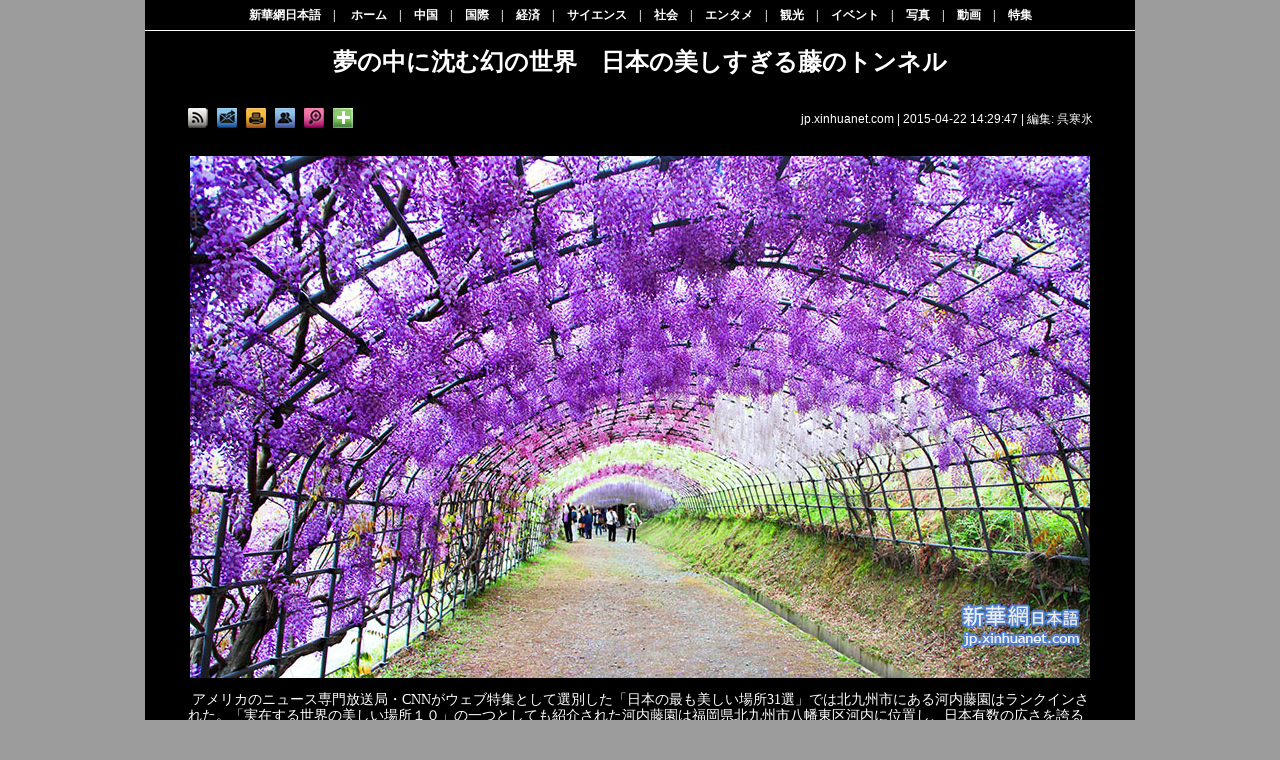

--- FILE ---
content_type: text/html; charset=utf-8
request_url: http://jp.xinhuanet.com/2015-04/22/c_134173860.htm
body_size: 7895
content:
<!DOCTYPE html PUBLIC "-//W3C//DTD XHTML 1.0 Transitional//EN" "http://www.w3.org/TR/xhtml1/DTD/xhtml1-transitional.dtd">
<html xmlns="http://www.w3.org/1999/xhtml" lang="en-US">
<head>
<meta http-equiv="Content-Type" content="text/html; charset=utf-8" /><meta name="publishid" content="134173860.13.1002.0"/><meta name="pageid" content="11165.1185.0.0.1193490.0.0.0.0.0.112882.134173860"/>
<title>
夢の中に沈む幻の世界　日本の美しすぎる藤のトンネル_jp.xinhuanet.com
</title>
<meta name="keywords" content="CNN,日本,北九州,河内藤園
<style type="text/css"></style>
<meta name="description" content="夢の中に沈む幻の世界　日本の美しすぎる藤のトンネル---アメリカのニュース専門放送局・CNNがウェブ特集として選別した「日本の最も美しい場所31選」では北九州市にある河内藤園はランクインされた。" />
<meta name="pubdate" content="2015-04-22T14:29:47Z">
<link href="http://imgs.xinhuanet.com/icon/japan/20120723_rw_bigphoto.css" rel="stylesheet" type="text/css" />
<link href="http://www.xinhuanet.com/static/style/201220other_gqdt.css" rel="stylesheet" type="text/css" />
<STYLE type="text/css">
TD {	FONT-SIZE: 12px;	FONT-FAMILY: "MS Gothic";}
TH {	FONT-SIZE: 12px;	FONT-FAMILY: "MS Gothic";}
BODY {	MARGIN-TOP: 0px;	MARGIN-BOTTOM: 0px;	text-align:left;	font-family: "MS Gothic";}
a {	color:#333;	text-decoration:none;font-family: "MS Gothic";}
a:hover {color:#990000;text-decoration:underline;	font-family: "MS Gothic";}
#MyTable TD{padding-top:5px;padding-right:6px;}
img{ border:none; }
.xl_pddh {	font-family: "MS Gothic";color:#FFFFFF;	font-weight: bold;	text-align:center;	font-size:12px;	text-decoration:none;	line-height: 26px;}
.xl_pddh a, .xl_pddh a:link {font-family: "MS Gothic";	color:#FFFFFF;	font-weight: bold;	text-decoration:none;	font-size:12px;	text-decoration:none;line-height: 26px;}
.xl_pddh a:hover { text-decoration: underline; }
#whtitle {	font-family: "MS Gothic";font-size: 24px;line-height: 32px;	color: #ffffff;	text-decoration: none;	font-weight:bold}
#whtitle a {font-family: "MS Gothic";	font-size:24px;	line-height: 32px;	color: #ffffff;	text-decoration: none}
#whtitle a:link,#whtitle a:visited{	color: #ffffff;	text-decoration: none;	font-family: "MS Gothic";}
#whtitle a:hover{color: #ffffff;	text-decoration:underline;	font-family: "MS Gothic";}
</STYLE>
<script type="text/javascript" src="http://www.news.cn/dict2.js"></script>
</head>
<script language="javascript" src="http://www.xinhuanet.com/static/jq.js"></script>
<script language="javascript" src="http://www.xinhuanet.com/english/static/js/photos-sports.js"></script>
<script type="text/javascript">
function cbig(){
var xyz  = document.getElementById('Zoom');
xyz.className = 'zoom16';
}

function csma(){
var xyz  = document.getElementById('Zoom');
xyz.className = 'zoom12';
}

function copyToClipboard(txt) {  //复制网址
if(window.clipboardData) {
window.clipboardData.clearData();
window.clipboardData.setData("Text", txt);
alert("成功！");
} else if(navigator.userAgent.indexOf("Opera") != -1) {
window.location = txt;
} else if (window.netscape) {
try {
netscape.security.PrivilegeManager.enablePrivilege("UniversalXPConnect");
} catch (e) {
//alert(" 被浏览器拒绝！\n请在浏览器地址栏输入'about:config'并回车\n然后将 'signed.applets.codebase_principal_support'设置为'true'");
}
var clip = Components.classes['@mozilla.org/widget/clipboard;1'].createInstance(Components.interfaces.nsIClipboard);
if (!clip)
return;
var trans = Components.classes['@mozilla.org/widget/transferable;1'].createInstance(Components.interfaces.nsITransferable);
if (!trans)
return;
trans.addDataFlavor('text/unicode');
var str = new Object();
var len = new Object();
var str = Components.classes["@mozilla.org/supports-string;1"].createInstance(Components.interfaces.nsISupportsString);
var copytext = txt;
str.data = copytext;
trans.setTransferData("text/unicode",str,copytext.length*2);
var clipid = Components.interfaces.nsIClipboard;
if (!clip)
return false;
clip.setData(trans,null,clipid.kGlobalClipboard);
alert("成功！");
}
}


function cnor(){
var xyz  = document.getElementById('Zoom');
xyz.className = 'hei14';
}

 function EncodeUtf8(cn)
{
	var cnc = escape(cn);
	var sa = cnc.split("%");
	var retV ="";
	if(sa[0] != "")
	{
		retV = sa[0];
	}
	for(var i = 1; i < sa.length; i ++)
	{
		if(sa[i].substring(0,1) == "u")
		{
			retV += Hex2Utf8(Str2Hex(sa[i].substring(1,5)))+sa[i].substring(5,sa[i].length);
		}
		else retV += "%" + sa[i];
	}
	return retV;
}


function Str2Hex(s)
{
	var c = "";
	var n;
	var ss = "0123456789ABCDEF";
	var digS = "";
	for(var i = 0; i < s.length; i ++)
	{
		c = s.charAt(i);
		n = ss.indexOf(c);
		digS += Dec2Dig(eval(n));
	}
	return digS;
}

function Dec2Dig(n1)
{
	var s = "";
	var n2 = 0;
	for(var i = 0; i < 4; i++)
	{
		n2 = Math.pow(2,3 - i);
		if(n1 >= n2)
		{
			s += '1';
			n1 = n1 - n2;
		}
		else s += '0';
	}
	return s;
}

function Dig2Dec(s)
{
	var retV = 0;
	if(s.length == 4)
	{
		for(var i = 0; i < 4; i ++)
		{
			retV += eval(s.charAt(i)) * Math.pow(2, 3 - i);
		}
		return retV;
	}
	return -1;
}

function Hex2Utf8(s)
{
	var retS = "";
	var tempS = "";
	var ss = "";
	if(s.length == 16)
	{
		tempS = "1110" + s.substring(0, 4);
		tempS += "10" + s.substring(4, 10);
		tempS += "10" + s.substring(10,16);
		var sss = "0123456789ABCDEF";
		for(var i = 0; i < 3; i ++)
		{
			retS += "%";
			ss = tempS.substring(i * 8, (eval(i)+1)*8);
			retS += sss.charAt(Dig2Dec(ss.substring(0,4)));
			retS += sss.charAt(Dig2Dec(ss.substring(4,8)));
		}
		return retS;
	}
	return "";
}


	   var kdocTitle = document.title;//标题 
	    var url = window.location.href.replace(/\?.*/,'') + '?from=fetion';
		var source='新華網日本語';
		function Movelink()
		{
		window.location.href = "http://space.feixin.10086.cn/api/sharenews?url=" + EncodeUtf8(url) + "&title=" + EncodeUtf8(kdocTitle) +"&source="+EncodeUtf8(source);
		}
		
		function sharesina()
		{
		window.open('http://v.t.sina.com.cn/share/share.php?title='+EncodeUtf8(document.title)+'&url='+EncodeUtf8(location.href)+'&source='+EncodeUtf8(source),'_blank','width=450,height=400');
		}
		
		function sharerr(){
		
		window.location.href = "http://share.renren.com/share/buttonshare.do?link=" + EncodeUtf8(url) + "&title=" + EncodeUtf8(kdocTitle);
				}
		function sharetwi(){
		
		window.location.href = "http://twitter.com/home?status=" + EncodeUtf8(url) + " " + EncodeUtf8(kdocTitle);
				}	
				
		function shareyah(){
		
		window.location.href = "http://bookmarks.yahoo.co.jp/bookmarklet/showpopup?t=" + EncodeUtf8(kdocTitle) + "&u=" + EncodeUtf8(url)+"&ei=UTF-8";
				}								
</script>
<body>
<table width="990" border="0" align="center" cellpadding="0" cellspacing="0" bgcolor="#000000">
<tr>
<td height="30" align="center" class="xl_pddh"><a href="http://jp.xinhuanet.com" target="_blank">新華網日本語</a>　|　 <a href="http://jp.xinhuanet.com/" target="_blank">ホーム</a>　|　<a href="http://jp.xinhuanet.com/zg/index.htm" target="_blank">中国</a>　|　<a href="http://jp.xinhuanet.com/gj/index.htm" target="_blank">国際</a>　|　<a href="http://jp.xinhuanet.com/jj/index.htm" target="_blank">経済</a>　|　<a href="http://jp.xinhuanet.com/kj/index.htm" target="_blank">サイエンス</a>　|　<a href="http://jp.xinhuanet.com/sh/index.htm" target="_parent">社会</a>　|　<a href="http://jp.xinhuanet.com/yl/index.htm" target="_blank">エンタメ</a>　|　<a href="http://jp.xinhuanet.com/gg/index.htm" target="_blank">観光</a>　|　<a href="http://jp.xinhuanet.com/zh/index.htm" target="_blank">イベント</a>　|　<a href="http://jp.xinhuanet.com/tp/index.htm" target="_blank">写真</a>　|　<a href="http://jp.xinhuanet.com/sp/index.htm" target="_blank">動画</a>　|　<a href="http://jp.xinhuanet.com/zt/index.htm" target="_blank">特集</a></td>
</tr>
<tr>
<td height="1" bgcolor="#FFFFFF"></td>
</tr>
</table>
<table width="990" border="0" align="center" cellpadding="0" cellspacing="0" bgcolor="#000000">
<tr>
<td align="center" bgcolor="#000000">
<table width="905" border="0" cellspacing="0" cellpadding="0">
<tr>
<td>
<table width="60%" border="0" cellspacing="0" cellpadding="0" align="center">
<tr>
<td height="10">&nbsp;</td>
</tr>
</table>
<table width="905" border="0" align="center" cellpadding="0" cellspacing="0">
<tr>
<td width="905" height="32" align="center">
<span id="whtitle"> 夢の中に沈む幻の世界　日本の美しすぎる藤のトンネル</span>
</td>
</tr>
</table>
<table width="905" border="0" align="center" cellpadding="0" cellspacing="0" style="margin:30px 0 0 0 ">
<tr>
<td width="905" height="20" align="center" valign="middle">
<table width="100%" border="0" cellspacing="0" cellpadding="0">
<tr>
<td align="left">
<a href="http://jp.xinhuanet.com/rss/index.htm" target="_blank"><img src="http://www.xinhuanet.com/english/static/imgs/bigphoto_tit1.gif" border="0" width="20" height="20" title="RSS" /></a>&nbsp;&nbsp; <a href="mailto:russian@xinhuanet.com"><img width="20" height="20" title="Feedback" src="http://www.xinhuanet.com/english/static/imgs/bigphoto_tit2.gif" /></a>&nbsp;&nbsp; <img width="20" height="20" title="Print" src="http://www.xinhuanet.com/english/static/imgs/bigphoto_tit3.gif" onclick="printit()" style="cursor:pointer" />&nbsp;&nbsp; <a href="#"><img width="20" height="20" title="Copy URL" src="http://www.xinhuanet.com/english/static/imgs/bigphoto_tit4.gif" onclick="cp2Clip()" /></a>&nbsp;&nbsp; <a href="#"><img width="20" height="20" title="Large image" src="http://www.xinhuanet.com/english/static/imgs/bigphoto_tit5.gif" onclick="downloadPic()" /></a>&nbsp;&nbsp; 
<span class="fenxiang">
<img width="20" height="20" title="More" src="http://www.xinhuanet.com/english/static/imgs/bigphoto_tit6_b.gif" onclick="showMorePic('a01')" />
<div class="a01" id="a01" style="display:none">
<table width="80%" border="0" cellspacing="0" cellpadding="0">
<tr>
<td height="7"></td>
</tr>
</table>
<table width="275" border="0" align="center" cellpadding="0" cellspacing="0" background="http://www.xinhuanet.com/english/static/imgs/fanxiang01.gif">
<tr>
<td height="223" valign="top">
<table width="80%" border="0" cellspacing="0" cellpadding="0">
<tr>
<td height="7"></td>
</tr>
</table>
<table width="260" border="0" align="center" cellpadding="0" cellspacing="0">
<tr>
<td width="130">
<table width="130" border="0" cellspacing="0" cellpadding="0">
<tr>
<td width="23" align="left"><img src="http://www.xinhuanet.com/english/static/imgs/fanxiang11.gif" width="16" height="16" /></td>
<td width="107" class="fx"><font id="xhwbShareArea2"></font><a onclick="share2()" href="javascript:;">Xinhua Weibo</a></td>
</tr>
</table>
</td>
<td width="130">
<table width="130" border="0" cellspacing="0" cellpadding="0">
<tr>
<td width="23" align="left"><img src="http://www.xinhuanet.com/english/static/imgs/fanxiang12.gif" width="16" height="16" /></td>
<td width="107" class="fx"><a href="javascript:(function(){window.open('http://www.facebook.com/sharer.php?u='+encodeURIComponent(location.href)+'&amp;t='+encodeURIComponent(document.title),'_blank','width=757,height=577');})()" title="Share this story to Facebook">Facebook</a></td>
</tr>
</table>
</td>
</tr>
</table>
<table width="260" border="0" align="center" cellpadding="0" cellspacing="0">
<tr>
<td width="130">
<table width="130" border="0" cellspacing="0" cellpadding="0">
<tr>
<td width="23" align="left"><img src="http://www.xinhuanet.com/english/static/imgs/fanxiang13.gif" width="16" height="16" /></td>
<td width="107" class="fx"><a href="javascript:(function(){window.open('http://twitter.com/home?status='+encodeURIComponent(document.title)+encodeURIComponent(location.href),'_blank','width=757,height=577');})()" title="Share this story to Twitter">Twitter</a></td>
</tr>
</table>
</td>
<td width="130">
<table width="130" border="0" cellspacing="0" cellpadding="0">
<tr>
<td width="23" align="left"><img src="http://www.xinhuanet.com/english/static/imgs/fanxiang14.gif" width="16" height="16" /></td>
<td width="107" class="fx"><a href="javascript:(function(){window.open('http://reddit.com/submit?url='+encodeURIComponent(location.href)+'&amp;title='+encodeURIComponent(document.title),'_blank','width=757,height=577');})()" title="Share this story to reddit"> Reddit</a></td>
</tr>
</table>
</td>
</tr>
</table>
<table width="260" border="0" align="center" cellpadding="0" cellspacing="0">
<tr>
<td width="130">
<table width="130" border="0" cellspacing="0" cellpadding="0">
<tr>
<td width="23" align="left"><img src="http://www.xinhuanet.com/english/static/imgs/fanxiang15.gif" width="16" height="16" /></td>
<td width="107" class="fx"><a href="javascript:(function(){window.open('http://www.diigo.com/post?url='+encodeURIComponent(location.href)+'&amp;title='+encodeURIComponent(document.title)+'&amp;desc=','_blank','width=757,height=577');})()" title="Share this story to Diggo">Diigo</a></td>
</tr>
</table>
</td>
<td width="130">
<table width="130" border="0" cellspacing="0" cellpadding="0">
<tr>
<td width="23" align="left"><img src="http://www.xinhuanet.com/english/static/imgs/fanxiang16.gif" width="16" height="16" /></td>
<td width="107" class="fx"><a href="javascript:(function(){window.open('http://del.icio.us/post?url='+encodeURIComponent(location.href)+'&amp;title='+encodeURIComponent(document.title),'_blank','width=757,height=577');})()" title="Share this story to Delicious">Delicious</a></td>
</tr>
</table>
</td>
</tr>
</table>
<table width="260" border="0" align="center" cellpadding="0" cellspacing="0">
<tr>
<td width="130">
<table width="130" border="0" cellspacing="0" cellpadding="0">
<tr>
<td width="23" align="left"><img src="http://www.xinhuanet.com/english/static/imgs/fanxiang17.gif" width="16" height="16" /></td>
<td width="107" class="fx"><a href="javascript:(function(){window.open('http://digg.com/submit?url='+encodeURIComponent(location.href)+'&amp;title='+encodeURIComponent(document.title),'_blank','width=757,height=577');})()" title="Share this story to Digg">Digg</a></td>
</tr>
</table>
</td>
<td width="130">
<table width="130" border="0" cellspacing="0" cellpadding="0">
<tr>
<td width="23" align="left"><img src="http://www.xinhuanet.com/english/static/imgs/fanxiang18.gif" width="16" height="16" /></td>
<td width="107" class="fx"><a href="javascript:(function(){window.open('http://www.linkedin.com/shareArticle?mini=true&amp;url='+encodeURIComponent
(location.href)+'&amp;title='+encodeURIComponent(document.title)+'&amp;ro=false&amp;summary=&amp;source=','_blank','width=757,height=577');})()" title="Share this story to Linkedin">Linkedin</a></td>
</tr>
</table>
</td>
</tr>
</table>
<table width="260" border="0" align="center" cellpadding="0" cellspacing="0">
<tr>
<td width="130">
<table width="130" border="0" cellspacing="0" cellpadding="0">
<tr>
<td width="23" align="left"><img src="http://www.xinhuanet.com/english/static/imgs/fanxiang19.gif" width="16" height="16" /></td>
<td width="107" class="fx"><a href="javascript:(function(){window.open('http://www.myspace.com/auth/loginform?dest=http://www.myspace.com/Modules/PostTo/Pages/default.aspx?u='+encodeURIComponent(location.href),'_blank','width=757,height=577');})()" title="Share this story to Myspace">MySpace</a></td>
</tr>
</table>
</td>
<td width="130">
<table width="130" border="0" cellspacing="0" cellpadding="0">
<tr>
<td width="23" align="left"><img src="http://www.xinhuanet.com/english/static/imgs/fanxiang20.gif" width="16" height="16" /></td>
<td width="107" class="fx"><a href="javascript:(function(){window.open('http://v.t.sina.com.cn/share/share.php?title='+encodeURIComponent(document.title)+'&amp;url='+encodeURIComponent(location.href)+'&amp;source=bookmark','_blank','width=450,height=400');})()" title="新浪微博分享">Sina Weibo</a></td>
</tr>
</table>
</td>
</tr>
</table>
<table width="260" border="0" align="center" cellpadding="0" cellspacing="0">
<tr>
<td width="130">
<table width="130" border="0" cellspacing="0" cellpadding="0">
<tr>
<td width="23" align="left"><img src="http://www.xinhuanet.com/english/static/imgs/fanxiang21.gif" width="16" height="16" /></td>
<td width="107" class="fx"><a style="margin-right: 0px;" href="javascript:window.open('http://www.kaixin001.com/repaste/bshare.php?rtitle='+encodeURIComponent(document.title)+'&amp;rurl='+encodeURIComponent(document.location)+'&amp;rcontent='+encodeURIComponent(''),'_blank','scrollbars=no,width=600,height=450,left=75,top=20,status=no,resizable=yes'); void 0;" title="分享到开心网">Kaixin</a></td>
</tr>
</table>
</td>
<td width="130">
<table width="130" border="0" cellspacing="0" cellpadding="0">
<tr>
<td width="23" align="left"><img src="http://www.xinhuanet.com/english/static/imgs/fanxiang22.gif" width="16" height="16" /></td>
<td width="107" class="fx"><a href="javascript:void((function(s,d,e){if(/renren\.com/.test(d.location))return;var f='http://share.renren.com/share/buttonshare?link=',u=d.location,l=d.title,p=[e(u),'&amp;title=',e(l)].join('');function%20a(){if(!window.open([f,p].join(''),'xnshare',['toolbar=0,status=0,resizable=1,width=626,height=436,left=',(s.width-626)/2,',top=',(s.height-436)/2].join('')))u.href=[f,p].join('');};if(/Firefox/.test(navigator.userAgent))setTimeout(a,0);else%20a();})(screen,document,encodeURIComponent));" title="分享到人人网">Renren</a></td>
</tr>
</table>
</td>
</tr>
</table>
<table width="260" border="0" align="center" cellpadding="0" cellspacing="0">
<tr>
<td width="130">
<table width="130" border="0" cellspacing="0" cellpadding="0">
<tr>
<td width="23" align="left"><img src="http://www.xinhuanet.com/english/static/imgs/fanxiang23.gif" width="16" height="16" /></td>
<td width="107" class="fx"><a href="javascript:window.open('http://sns.qzone.qq.com/cgi-bin/qzshare/cgi_qzshare_onekey?url='+encodeURIComponent(document.location),'_blank','width=600,height=450'); void 0;" title="分享到QQ空间">Q-zone</a></td>
</tr>
</table>
</td>
<td width="130">
<table width="130" border="0" cellspacing="0" cellpadding="0">
<tr>
<td width="23" align="left"><img src="http://www.xinhuanet.com/english/static/imgs/fanxiang24.gif" width="16" height="16" /></td>
<td width="107" class="fx"><a href="javascript:window.open('http://v.t.qq.com/share/share.php?url='+encodeURIComponent(document.location)+'&amp;appkey=appkey&amp;site=http://www.xinhuanet.com/&amp;pic='+encodeURI('')+'&amp;title='+encodeURI(document.title),'', 'width=700, height=680, top=0, left=0, toolbar=no, menubar=no, scrollbars=no, location=yes, resizable=no, status=no' ); void 0;" title="分享到腾讯微博" style="height: 16px; font-size: 12px; line-height: 16px;">Tencent Weibo</a></td>
</tr>
</table>
</td>
</tr>
</table>
<table width="260" border="0" align="center" cellpadding="0" cellspacing="0">
<tr>
<td width="130">
<table width="130" border="0" cellspacing="0" cellpadding="0">
<tr>
<td width="23" align="left"><img src="http://www.xinhuanet.com/english/static/imgs/fanxiang25.gif" width="16" height="16" /></td>
<td width="107" class="fx"><a title="分享到搜狐微博" href="javascript:void((function(s,d,e,r,l,p,t,z,c){var 
f='http://t.sohu.com/third/post.jsp?',u=z||d.location,p=['&amp;url=',e(u),'&amp;title=',e(t||d.title),'&amp;content=',c||'gb2312','&amp;pic=',e(p||'')].join('');function%20a(){if(!window.open([f,p].join(''),'mb',['toolbar=0,status=0,resizable=1,width=660,height=470,left=',(s.width-660)/2,',top=',(s.height-470)/2].join('')))u.href=[f,p].join('');};if(/Firefox/.test(navigator.userAgent))setTimeout(a,0);else%20a();})(screen,document,encodeURIComponent,'','','','','','utf-8'));">Sohu Weibo</a></td>
</tr>
</table>
</td>
<td width="130">
<table width="130" border="0" cellspacing="0" cellpadding="0">
<tr>
<td width="23" align="left"><img src="http://www.xinhuanet.com/english/static/imgs/fanxiang26.gif" width="16" height="16" /></td>
<td width="107" class="fx"><a href="javascript:(function(){window.open('http://t.163.com/article/user /checkLogin.do?link=http://news.163.com/&amp;source='+''+ '&amp;info='+encodeURIComponent(document.title)+' '+encodeURIComponent(location.href),'_blank','width=510,height=300');})()" title="分享到网易微博">NetEase Weibo</a></td>
</tr>
</table>
</td>
</tr>
</table>
</td>
</tr>
</table>
</div>
</span>
</td>
<td>&nbsp;</td>
<td align="right" class="bai122">
<a href="http://english.news.cn" target="_blank">jp.xinhuanet.com</a> |
<span id="pubtime"> 2015-04-22 14:29:47</span>
| 編集:
呉寒氷
</td>
</tr>
</table>
</td>
</tr>
</table>
</td>
</tr>
</table>
<script language="javascript">//下载图片
function showMorePic(){
	var traget=document.getElementById("a01");   
    if(traget.style.display=="none")  
    { traget.style.display="";  
    }else{ traget.style.display="none";   
    } 
   
}
function downloadPic(){

	var imgsrc = $("#content img").attr("src");

	try{

		var b = imgsrc.indexOf("http");
		
		if(b==-1)
		{
		var hrefsrc = location.href;
		//alert(hrefsrc);
		hrefsrc = hrefsrc.substr(0,hrefsrc.indexOf("c_"))+imgsrc;
		//alert(hrefsrc);
		window.open(hrefsrc,'查看原图')
		}

		else
		{
		window.open(imgsrc,'查看原图')
		}//document.getElementById("downloadPicFrame").src =hrefsrc;
	}catch(e){};
};
function cp2Clip(){
var linkurls = location.href;
copy2Clip(linkurls);
}
　　function printit() 
　　{ 
      window.print(); 
　　} 
  
</script>
<table width="80%" border="0" cellspacing="0" cellpadding="0">
<tr>
<td height="10"></td>
</tr>
</table>
<iframe id="downloadPicFrame" width="1" height="0" frameborder="0" scrolling="no"></iframe>
<table width="905" border="0" cellspacing="0" cellpadding="0">
<tr>
<td align="left">
<span id="content" class="bai14">
<p align="center"><img style="WIDTH: 900px; HEIGHT: 522px" id="{054AB999-5CFB-4546-A692-490AE6F217CC}" title="" border="0" align="center" src="134173860_14296832950461n.JPG" sourcename="本地文件" sourcedescription="编辑提供的本地文件" /></p>
<p align="center"></p>
<p> アメリカのニュース専門放送局・CNNがウェブ特集として選別した「日本の最も美しい場所31選」では北九州市にある河内藤園はランクインされた。「実在する世界の美しい場所１０」の一つとしても紹介された河内藤園は福岡県北九州市八幡東区河内に位置し、日本有数の広さを誇る私営の藤園である。</p>
<p><font color="cyan"><strong>推薦記事：</strong></font></p>
<p style="COLOR: cyan"><a style="COLOR: cyan" href="http://jp.xinhuanet.com/2015-04/20/c_134165601.htm" target="_blank"><font color="cyan">北京市平谷区の桃の花が満開</font></a></p>
<p style="COLOR: cyan"><a style="COLOR: cyan" href="http://jp.xinhuanet.com/2015-04/20/c_134159827.htm" target="_blank"><font color="cyan">カムチャツカ半島　万華鏡のような虹色の氷の洞窟</font></a></p>
<p><a href="http://jp.xinhuanet.com/2015-04/19/c_134163012.htm" target="_blank"><font color="cyan">チューリップが満開　中国江蘇省</font></a></p>
</span>
<div width="100%">
<p>
<center>
<div id="div_page_roll1" style="display:none">&nbsp;&nbsp; <span class="page-Article">1</span> <a href="http://jp.xinhuanet.com/2015-04/22/c_134173860_2.htm" class="page-Article">2</a> <a href="http://jp.xinhuanet.com/2015-04/22/c_134173860_3.htm" class="page-Article">3</a> <a href="http://jp.xinhuanet.com/2015-04/22/c_134173860_4.htm" class="page-Article">4</a> <a href="http://jp.xinhuanet.com/2015-04/22/c_134173860_5.htm" class="page-Article">5</a> <a href="http://jp.xinhuanet.com/2015-04/22/c_134173860_6.htm" class="page-Article">6</a> <a href="http://jp.xinhuanet.com/2015-04/22/c_134173860_7.htm" class="page-Article">7</a> <a href="http://jp.xinhuanet.com/2015-04/22/c_134173860_8.htm" class="page-Article">8</a> <a href="http://jp.xinhuanet.com/2015-04/22/c_134173860_9.htm" class="page-Article">9</a> <a href="http://jp.xinhuanet.com/2015-04/22/c_134173860_10.htm" class="page-Article">10</a> <a href="http://jp.xinhuanet.com/2015-04/22/c_134173860_2.htm"><img width="34" height="21" align="center" border="0" src="http://www.xinhuanet.com/photo/static/articler.gif" class="abc" /></a>&nbsp;&nbsp;</div>
<div id="div_currpage">&nbsp;&nbsp; <span class="page-Article">1</span> <a href="http://jp.xinhuanet.com/2015-04/22/c_134173860_2.htm" class="page-Article">2</a> <a href="http://jp.xinhuanet.com/2015-04/22/c_134173860_3.htm" class="page-Article">3</a> <a href="http://jp.xinhuanet.com/2015-04/22/c_134173860_4.htm" class="page-Article">4</a> <a href="http://jp.xinhuanet.com/2015-04/22/c_134173860_5.htm" class="page-Article">5</a> <a href="http://jp.xinhuanet.com/2015-04/22/c_134173860_6.htm" class="page-Article">6</a> <a href="http://jp.xinhuanet.com/2015-04/22/c_134173860_7.htm" class="page-Article">7</a> <a href="http://jp.xinhuanet.com/2015-04/22/c_134173860_8.htm" class="page-Article">8</a> <a href="http://jp.xinhuanet.com/2015-04/22/c_134173860_9.htm" class="page-Article">9</a> <a href="http://jp.xinhuanet.com/2015-04/22/c_134173860_10.htm" class="page-Article">10</a> <a href="http://jp.xinhuanet.com/2015-04/22/c_134173860_2.htm"><img width="34" height="21" align="center" border="0" src="http://www.xinhuanet.com/photo/static/articler.gif" class="abc" /></a>&nbsp;&nbsp;</div>
</center>
</p>
</div>
<script language="javascript">function turnpage(page){  document.all("div_currpage").innerHTML = document.all("div_page_roll"+page).innerHTML;}</script>
</td>
</tr>
</table>
<div id="leftar" style="display:none"><img src="http://www.xinhuanet.com/photo/static/arr_left.cur" border="0" /></div>
<div id="rightar" style="display:none"><img src="http://www.xinhuanet.com/photo/static/arr_right.cur" border="0" /></div>
<table width="80%" border="0" cellspacing="0" cellpadding="0" height="10">
<tr>
<td height="16"></td>
</tr>
</table>
<table width="915" border="0" cellspacing="0" cellpadding="0" height="25" align="center">
<tr>
<td width="275">&nbsp;</td>
<td width="408"></td>
<td align="right">
<table border="0" align="right" cellpadding="0" cellspacing="0">
<tbody>
<tr>
<td width="16" align="center">
<div id="xhwbShareArea">分享</div>
</td>
<td width="16" align="center"><a href="javascript:(function(){window.open('http://twitter.com/home?status='+encodeURIComponent(document.title)+encodeURIComponent(location.href),'_blank','width=757,height=577');})()"><img src="http://www.xinhuanet.com/english/static/imgs/fanxiang13.gif" width="16" height="16" hspace="2" border="0" /></a></td>
<td width="1"></td>
<td width="16" align="center"><a href="javascript:(function(){window.open('http://www.facebook.com/sharer.php?u='+encodeURIComponent
(location.href)+'&amp;t='+encodeURIComponent(document.title),'_blank','width=757,height=577');})()"><img src="http://www.xinhuanet.com/english/static/imgs/fanxiang12.gif" width="16" height="16" hspace="2" border="0" /></a></td>
<td width="2"></td>
<td width="16" align="center">
<script type="text/javascript">document.write('<iframe scrolling="no" height="16" frameborder="0" width="16" src="http://hits.sinajs.cn/A1/weiboshare.html?url='+encodeURIComponent(document.location)+'&type=3&count=&appkey=&title='+encodeURIComponent(document.title)+'&pic=&ralateUid=&rnd='+new Date().valueOf()+'" allowtransparency="true"></iframe>');</script>
</td>
<td width="2"></td>
<td width="16" align="center"><a href="javascript:void((function(s,d,e){if(/renren\.com/.test(d.location))return;var f='http://share.renren.com/share/buttonshare?link=',u=d.location,l=d.title,p=[e(u),'&amp;title=',e(l)].join('');function%20a(){if(!window.open([f,p].join(''),'xnshare',['toolbar=0,status=0,resizable=1,width=626,height=436,left=',(s.width-626)/2,',top=',(s.height-436)/2].join('')))u.href=[f,p].join('');};if(/Firefox/.test(navigator.userAgent))setTimeout(a,0);else%20a();})(screen,document,encodeURIComponent));" title="分享到人人网"><img src="http://www.xinhuanet.com/xilan/20110720/icon_rr.gif" width="16" height="16" hspace="2" border="0" align="absmiddle" /></a></td>
<td width="2"></td>
<td width="60">
<span class="fenxiang">
<img src="http://imgs.xinhuanet.com/icon/japan/20120723xwdh_share.gif" width="57" height="22" hspace="2" border="0" title="More" onclick="showMorePic('a02')" />
<div class="a02" id="a02" style="display:none">
<table width="80%" border="0" cellspacing="0" cellpadding="0">
<tr>
<td height="7"></td>
</tr>
</table>
<table width="275" border="0" align="center" cellpadding="0" cellspacing="0" background="http://www.xinhuanet.com/english/static/imgs/fanxiang01.gif">
<tr>
<td height="223" valign="top">
<table width="80%" border="0" cellspacing="0" cellpadding="0">
<tr>
<td height="7"></td>
</tr>
</table>
<table width="260" border="0" align="center" cellpadding="0" cellspacing="0">
<tr>
<td width="130">
<table width="130" border="0" cellspacing="0" cellpadding="0">
<tr>
<td width="23" align="left"><img src="http://www.xinhuanet.com/english/static/imgs/fanxiang11.gif" width="16" height="16" /></td>
<td width="107" class="fx"><font id="xhwbShareArea2"></font><a onclick="share2()" href="javascript:;">Xinhua Weibo</a></td>
</tr>
</table>
</td>
<td width="130">
<table width="130" border="0" cellspacing="0" cellpadding="0">
<tr>
<td width="23" align="left"><img src="http://www.xinhuanet.com/english/static/imgs/fanxiang12.gif" width="16" height="16" /></td>
<td width="107" class="fx"><a href="javascript:(function(){window.open('http://www.facebook.com/sharer.php?u='+encodeURIComponent(location.href)+'&amp;t='+encodeURIComponent(document.title),'_blank','width=757,height=577');})()" title="Share this story to Facebook">Facebook</a></td>
</tr>
</table>
</td>
</tr>
</table>
<table width="260" border="0" align="center" cellpadding="0" cellspacing="0">
<tr>
<td width="130">
<table width="130" border="0" cellspacing="0" cellpadding="0">
<tr>
<td width="23" align="left"><img src="http://www.xinhuanet.com/english/static/imgs/fanxiang13.gif" width="16" height="16" /></td>
<td width="107" class="fx"><a href="javascript:(function(){window.open('http://twitter.com/home?status='+encodeURIComponent(document.title)+encodeURIComponent(location.href),'_blank','width=757,height=577');})()" title="Share this story to Twitter">Twitter</a></td>
</tr>
</table>
</td>
<td width="130">
<table width="130" border="0" cellspacing="0" cellpadding="0">
<tr>
<td width="23" align="left"><img src="http://www.xinhuanet.com/english/static/imgs/fanxiang14.gif" width="16" height="16" /></td>
<td width="107" class="fx"><a href="javascript:(function(){window.open('http://reddit.com/submit?url='+encodeURIComponent(location.href)+'&amp;title='+encodeURIComponent(document.title),'_blank','width=757,height=577');})()" title="Share this story to reddit"> Reddit</a></td>
</tr>
</table>
</td>
</tr>
</table>
<table width="260" border="0" align="center" cellpadding="0" cellspacing="0">
<tr>
<td width="130">
<table width="130" border="0" cellspacing="0" cellpadding="0">
<tr>
<td width="23" align="left"><img src="http://www.xinhuanet.com/english/static/imgs/fanxiang15.gif" width="16" height="16" /></td>
<td width="107" class="fx"><a href="javascript:(function(){window.open('http://www.diigo.com/post?url='+encodeURIComponent(location.href)+'&amp;title='+encodeURIComponent(document.title)+'&amp;desc=','_blank','width=757,height=577');})()" title="Share this story to Diggo">Diigo</a></td>
</tr>
</table>
</td>
<td width="130">
<table width="130" border="0" cellspacing="0" cellpadding="0">
<tr>
<td width="23" align="left"><img src="http://www.xinhuanet.com/english/static/imgs/fanxiang16.gif" width="16" height="16" /></td>
<td width="107" class="fx"><a href="javascript:(function(){window.open('http://del.icio.us/post?url='+encodeURIComponent(location.href)+'&amp;title='+encodeURIComponent(document.title),'_blank','width=757,height=577');})()" title="Share this story to Delicious">Delicious</a></td>
</tr>
</table>
</td>
</tr>
</table>
<table width="260" border="0" align="center" cellpadding="0" cellspacing="0">
<tr>
<td width="130">
<table width="130" border="0" cellspacing="0" cellpadding="0">
<tr>
<td width="23" align="left"><img src="http://www.xinhuanet.com/english/static/imgs/fanxiang17.gif" width="16" height="16" /></td>
<td width="107" class="fx"><a href="javascript:(function(){window.open('http://digg.com/submit?url='+encodeURIComponent(location.href)+'&amp;title='+encodeURIComponent(document.title),'_blank','width=757,height=577');})()" title="Share this story to Digg">Digg</a></td>
</tr>
</table>
</td>
<td width="130">
<table width="130" border="0" cellspacing="0" cellpadding="0">
<tr>
<td width="23" align="left"><img src="http://www.xinhuanet.com/english/static/imgs/fanxiang18.gif" width="16" height="16" /></td>
<td width="107" class="fx"><a href="javascript:(function(){window.open('http://www.linkedin.com/shareArticle?mini=true&amp;url='+encodeURIComponent
(location.href)+'&amp;title='+encodeURIComponent(document.title)+'&amp;ro=false&amp;summary=&amp;source=','_blank','width=757,height=577');})()" title="Share this story to Linkedin">Linkedin</a></td>
</tr>
</table>
</td>
</tr>
</table>
<table width="260" border="0" align="center" cellpadding="0" cellspacing="0">
<tr>
<td width="130">
<table width="130" border="0" cellspacing="0" cellpadding="0">
<tr>
<td width="23" align="left"><img src="http://www.xinhuanet.com/english/static/imgs/fanxiang19.gif" width="16" height="16" /></td>
<td width="107" class="fx"><a href="javascript:(function(){window.open('http://www.myspace.com/auth/loginform?dest=http://www.myspace.com/Modules/PostTo/Pages/default.aspx?u='+encodeURIComponent(location.href),'_blank','width=757,height=577');})()" title="Share this story to Myspace">MySpace</a></td>
</tr>
</table>
</td>
<td width="130">
<table width="130" border="0" cellspacing="0" cellpadding="0">
<tr>
<td width="23" align="left"><img src="http://www.xinhuanet.com/english/static/imgs/fanxiang20.gif" width="16" height="16" /></td>
<td width="107" class="fx"><a href="javascript:(function(){window.open('http://v.t.sina.com.cn/share/share.php?title='+encodeURIComponent(document.title)+'&amp;url='+encodeURIComponent(location.href)+'&amp;source=bookmark','_blank','width=450,height=400');})()" title="新浪微博分享">Sina Weibo</a></td>
</tr>
</table>
</td>
</tr>
</table>
<table width="260" border="0" align="center" cellpadding="0" cellspacing="0">
<tr>
<td width="130">
<table width="130" border="0" cellspacing="0" cellpadding="0">
<tr>
<td width="23" align="left"><img src="http://www.xinhuanet.com/english/static/imgs/fanxiang21.gif" width="16" height="16" /></td>
<td width="107" class="fx"><a style="margin-right: 0px;" href="javascript:window.open('http://www.kaixin001.com/repaste/bshare.php?rtitle='+encodeURIComponent(document.title)+'&amp;rurl='+encodeURIComponent(document.location)+'&amp;rcontent='+encodeURIComponent(''),'_blank','scrollbars=no,width=600,height=450,left=75,top=20,status=no,resizable=yes'); void 0;" title="分享到开心网">Kaixin</a></td>
</tr>
</table>
</td>
<td width="130">
<table width="130" border="0" cellspacing="0" cellpadding="0">
<tr>
<td width="23" align="left"><img src="http://www.xinhuanet.com/english/static/imgs/fanxiang22.gif" width="16" height="16" /></td>
<td width="107" class="fx"><a href="javascript:void((function(s,d,e){if(/renren\.com/.test(d.location))return;var f='http://share.renren.com/share/buttonshare?link=',u=d.location,l=d.title,p=[e(u),'&amp;title=',e(l)].join('');function%20a(){if(!window.open([f,p].join(''),'xnshare',['toolbar=0,status=0,resizable=1,width=626,height=436,left=',(s.width-626)/2,',top=',(s.height-436)/2].join('')))u.href=[f,p].join('');};if(/Firefox/.test(navigator.userAgent))setTimeout(a,0);else%20a();})(screen,document,encodeURIComponent));" title="分享到人人网">Renren</a></td>
</tr>
</table>
</td>
</tr>
</table>
<table width="260" border="0" align="center" cellpadding="0" cellspacing="0">
<tr>
<td width="130">
<table width="130" border="0" cellspacing="0" cellpadding="0">
<tr>
<td width="23" align="left"><img src="http://www.xinhuanet.com/english/static/imgs/fanxiang23.gif" width="16" height="16" /></td>
<td width="107" class="fx"><a href="javascript:window.open('http://sns.qzone.qq.com/cgi-bin/qzshare/cgi_qzshare_onekey?url='+encodeURIComponent(document.location),'_blank','width=600,height=450'); void 0;" title="分享到QQ空间">Q-zone</a></td>
</tr>
</table>
</td>
<td width="130">
<table width="130" border="0" cellspacing="0" cellpadding="0">
<tr>
<td width="23" align="left"><img src="http://www.xinhuanet.com/english/static/imgs/fanxiang24.gif" width="16" height="16" /></td>
<td width="107" class="fx"><a href="javascript:window.open('http://v.t.qq.com/share/share.php?url='+encodeURIComponent(document.location)+'&amp;appkey=appkey&amp;site=http://www.xinhuanet.com/&amp;pic='+encodeURI('')+'&amp;title='+encodeURI(document.title),'', 'width=700, height=680, top=0, left=0, toolbar=no, menubar=no, scrollbars=no, location=yes, resizable=no, status=no' ); void 0;" title="分享到腾讯微博" style="height: 16px; font-size: 12px; line-height: 16px;">Tencent Weibo</a></td>
</tr>
</table>
</td>
</tr>
</table>
<table width="260" border="0" align="center" cellpadding="0" cellspacing="0">
<tr>
<td width="130">
<table width="130" border="0" cellspacing="0" cellpadding="0">
<tr>
<td width="23" align="left"><img src="http://www.xinhuanet.com/english/static/imgs/fanxiang25.gif" width="16" height="16" /></td>
<td width="107" class="fx"><a title="分享到搜狐微博" href="javascript:void((function(s,d,e,r,l,p,t,z,c){var 
f='http://t.sohu.com/third/post.jsp?',u=z||d.location,p=['&amp;url=',e(u),'&amp;title=',e(t||d.title),'&amp;content=',c||'gb2312','&amp;pic=',e(p||'')].join('');function%20a(){if(!window.open([f,p].join(''),'mb',['toolbar=0,status=0,resizable=1,width=660,height=470,left=',(s.width-660)/2,',top=',(s.height-470)/2].join('')))u.href=[f,p].join('');};if(/Firefox/.test(navigator.userAgent))setTimeout(a,0);else%20a();})(screen,document,encodeURIComponent,'','','','','','utf-8'));">Sohu Weibo</a></td>
</tr>
</table>
</td>
<td width="130">
<table width="130" border="0" cellspacing="0" cellpadding="0">
<tr>
<td width="23" align="left"><img src="http://www.xinhuanet.com/english/static/imgs/fanxiang26.gif" width="16" height="16" /></td>
<td width="107" class="fx"><a href="javascript:(function(){window.open('http://t.163.com/article/user /checkLogin.do?link=http://news.163.com/&amp;source='+''+ '&amp;info='+encodeURIComponent(document.title)+' '+encodeURIComponent(location.href),'_blank','width=510,height=300');})()" title="分享到网易微博">NetEase Weibo</a></td>
</tr>
</table>
</td>
</tr>
</table>
</td>
</tr>
</table>
</div>
</span>
</td>
</tr>
</tbody>
</table>
</td>
</tr>
</table>
<table width="60%" border="0" cellspacing="0" cellpadding="0" align="center">
<tr>
<td height="14">
<script language="JavaScript" type="text/javascript">//下载图片
function showMorePic(mid){
	var traget=document.getElementById(mid);   
    if(traget.style.display=="none")  
    { traget.style.display="";  
    }else{ traget.style.display="none";   
    } 
   
}
function downloadPic(){

	var imgsrc = $("#content img").attr("src");

	try{

		var b = imgsrc.indexOf("http");
		
		if(b==-1)
		{
		var hrefsrc = location.href;
		//alert(hrefsrc);
		hrefsrc = hrefsrc.substr(0,hrefsrc.indexOf("c_"))+imgsrc;
		//alert(hrefsrc);
		window.open(hrefsrc,'查看原图')
		}
		else
		{
		window.open(imgsrc,'查看原图')
		}//document.getElementById("downloadPicFrame").src =hrefsrc;
	}catch(e){};
};
function cp2Clip(){
var linkurls = location.href;
copy2Clip(linkurls);
}
　　function printit() 
　　{ 
      window.print(); 
　　} 
  
      
</script>
</td>
</tr>
</table>

<table width="60%" border="0" cellspacing="0" cellpadding="0" align="center">
<tr>
<td height="14"></td>
</tr>
</table>
<table width="990" border="0" cellspacing="0" cellpadding="0" align="center" bgcolor="#000000">
<tr>
<td align="center" bgcolor="#000000"><iframe src="../../iframe_bottom.htm" width="990" height="325" frameborder="0" scrolling="No"></iframe></td>
</tr>
</table>
<table cellspacing="0" cellpadding="0" width="60%" align="center" border="0" bgcolor="#000000">
<tr>
<td height="12"></td>
</tr>
</table>
<table width="98%" border="0" align="center" cellpadding="0" cellspacing="0" bgcolor="#000000">
<tr>
<td width="75%"></td>
<td width="6%" align="center"><img src="http://www.xinhuanet.com/english/static/imgs/bigphoto_tit16.gif" width="20" height="20" /></td>
<td align="left" class="lan20" valign="middle" width="19%"><a href="http://jp.xinhuanet.com/"><strong><font color="#C40000">ホームページに戻る </font></strong></a></td>
</tr>
</table>
<table cellspacing="0" cellpadding="0" width="60%" align="center" border="0">
<tr>
<td height="12"></td>
</tr>
</table>
</td>
</tr>
</table>
<table width="990" border="0" align="center" cellpadding="0" cellspacing="0" style="margin:0 auto;">
<tr>
<td>
<table width="980" border="0" cellspacing="0" cellpadding="0">
<tr align="center" valign="top">
<td bgcolor="#FFFFFF">
<table width="990" border="0" cellspacing="0" cellpadding="0" align="center">
<tr>
<td align="center" valign="top" bgcolor="#000000">
<table width="980" border="0" cellspacing="0" cellpadding="0" align="center">
<tr>
<td><iframe src="http://japanese.china.org.cn/node_7194233.htm" frameborder="0" width="100%" height="210" scrolling="No" vspale="0"></iframe></td>
</tr>
</table>
</td>
</tr>
</table>
</td>
</tr>
</table>
</td>
</tr>
</table>
<table border="0" cellspacing="0" cellpadding="0" width="990" bgcolor="#ffffff" align="center">
<tbody>
<tr>
<td align="middle">
<!--ztscript-->
<div id="bq">
<script src="http://jp.xinhuanet.com/js/2010jpbaiquan.js" type="text/javascript"></script>
</div>
<!--/ztscript-->
</td>
</tr>
</tbody>
</table>
<script type="text/javascript" charset="utf-8">
var _w = 20 , _h = 16;
var cUrl=document.location.href;
var regexp1 = /http:\/\/.*\/c_([0-9]+).htm/g;
var id = cUrl.replace(regexp1,'$1');
var regexp2 = /(.+\/)(\w+\.\w+)(?:\?.+)?/g;
var tempstr;
var pic1="";
var arEls = document.getElementsByTagName("img");
for( var i=0;i<arEls.length;i++ ){
        tempstr=arEls[i].src.replace(regexp2, '$2');  
        if(tempstr.indexOf(id)>=0)
        pic1+=arEls[i].src+",";
}
 var param = {
   url:'' || location.href,/**分享url的路径(可选,默认为所在页面的href)*/
   type:'3',
   appkey:'', /**您申请的应用appkey,显示分享来源(可选)4dd7a69ed7de049c2f45c8d6a335e75b*/
   title:''|| document.title, /**分享的文字内容(可选，默认为所在页面的title)*/
   pic:pic1, /**分享图片的路径(可选)*/
   rnd:new Date().valueOf()
 }
 var temp = [];
 for( var p in param ){
   temp.push(p + '=' + encodeURIComponent( param[p] || '' ) )  
 }
(function(){
var t='<iframe allowTransparency="true" frameborder="0" scrolling="no" src="http://www.news.cn/weibo/share.html?' + temp.join('&') + '" width="'+ _w+'" height="'+_h+'"></iframe>';
document.getElementById("xhwbShareArea").innerHTML=t;

})()
function share2() {
window.open("http://t.home.news.cn/share.jsp?"
		+ temp.join('&'), "_blank", "width=615,height=505");
}


</script>
<script language="javascript" src="http://www.xinhuanet.com/photo/static/cplink-min.js"></script>
<div style="display:none"><div id="fwl">010020030360000000000000011100551341738601</div><script type="text/javascript" src="http://webd.home.news.cn/webdig.js?z=1"></script><script type="text/javascript">wd_paramtracker("_wdxid=010020030360000000000000011100551341738601")</script><noscript><img src="http://webd.home.news.cn/1.gif?z=1&_wdxid=010020030360000000000000011100551341738601" border="0" /></noscript></div>   </body>
</html>

--- FILE ---
content_type: text/html; charset=utf-8
request_url: http://jp.xinhuanet.com/iframe_bottom.htm
body_size: 1946
content:
<!DOCTYPE html PUBLIC "-//W3C//DTD XHTML 1.0 Transitional//EN" "http://www.w3.org/TR/xhtml1/DTD/xhtml1-transitional.dtd">
<html xmlns="http://www.w3.org/1999/xhtml">
<head>
<meta http-equiv="Content-Type" content="text/html; charset=utf-8" /><meta name="publishid" content="1147777.0.102.0"/>
<title>人気写真_新華網日本語</title>
    <meta name="keywords" content="新華網、新華網日本語、ニュース、写真、ビデオ、特集、速報、ランキング、中国、経済、金融、国際、社会、文化、暮らし、観光、イベント、エンタメ" />
    <meta name="description" content="新華社新華網が著作権を持っている新華網日本語ニュースサイトです。事件、中国、経済、国際、社会、観光、イベント、エンタメなどの速報をはじめ、最新のホットなテーマごとにを記事まとめの特集が大人気。中国関連の写真やビデオ充実しています。" />
<link href="http://imgs.xinhuanet.com/icon/japan/20120723_rw_bigphoto.css" rel="stylesheet" type="text/css" />
<link href="http://www.xinhuanet.com/static/style/201220other_gqdt.css" rel="stylesheet" type="text/css" />
</head>
<body>
<table width="990" border="0" cellspacing="0" cellpadding="0" bgcolor="#000000" align="center">
<tr>
<td><a href="http://jp.xinhuanet.com/tp/index.htm" target="_blank"><img src="http://imgs.xinhuanet.com/icon/japan/20120723xwdh_rqxz.gif" width="990" height="24" border="0" /></a></td>
</tr>
<tr>
<td>
<table cellspacing="0" cellpadding="0" border="0" width="100%">
<tbody>
<tr>
<td align="center" valign="top">
<table cellspacing="0" cellpadding="0" border="0" align="center" width="60%">
<tbody>
<tr>
<td height="7"></td>
</tr>
</tbody>
</table>
<table cellspacing="0" cellpadding="0" border="0" width="100%">
<tbody>
<tr>
<td align="center" width="20%" valign="top">
<table cellspacing="0" cellpadding="0" border="0" width="160">
<tbody>
<tr>
<td><a href="http://jp.xinhuanet.com/2015-05/27/c_134273248.htm" target="_blank"><img src="titlepic/13427/134273248_1432698407979_title0h.jpg" width="150" height="98" border="0" vspace="6" alt="習近平総書記は西湖にあるクラブの整理状況に関心" /></a></td>
</tr>
<tr>
<td align="left" class="bai122"><a href="http://jp.xinhuanet.com/2015-05/27/c_134273248.htm" target="_blank">習近平総書記は西湖にあるクラブの整理状況に関心</a></td>
</tr>
</tbody>
</table>
</td>
<td align="center" width="20%" valign="top">
<table cellspacing="0" cellpadding="0" border="0" width="160">
<tbody>
<tr>
<td><a href="http://jp.xinhuanet.com/2015-05/27/c_134271664.htm" target="_blank"><img src="titlepic/13427/134271664_1432691014817_title0h.jpg" width="150" height="98" border="0" vspace="6" alt="中国競泳界の新たな「女神」劉湘" /></a></td>
</tr>
<tr>
<td align="left" class="bai122"><a href="http://jp.xinhuanet.com/2015-05/27/c_134271664.htm" target="_blank">中国競泳界の新たな「女神」劉湘</a></td>
</tr>
</tbody>
</table>
</td>
<td align="center" width="20%" valign="top">
<table cellspacing="0" cellpadding="0" border="0" width="160">
<tbody>
<tr>
<td><a href="http://jp.xinhuanet.com/2015-05/27/c_134273569.htm" target="_blank"><img src="titlepic/13427/134273569_1432690371604_title0h.jpg" width="150" height="98" border="0" vspace="6" alt="中国、南中国海で灯台建設へ" /></a></td>
</tr>
<tr>
<td align="left" class="bai122"><a href="http://jp.xinhuanet.com/2015-05/27/c_134273569.htm" target="_blank">中国、南中国海で灯台建設へ</a></td>
</tr>
</tbody>
</table>
</td>
<td align="center" width="20%" valign="top">
<table cellspacing="0" cellpadding="0" border="0" width="160">
<tbody>
<tr>
<td><a href="http://jp.xinhuanet.com/2015-05/27/c_134273106.htm" target="_blank"><img src="titlepic/13427/134273106_1432683090701_title0h.jpg" width="150" height="98" border="0" vspace="6" alt="「敦煌拳法」、甘粛省蘭州市の小学校で普及" /></a></td>
</tr>
<tr>
<td align="left" class="bai122"><a href="http://jp.xinhuanet.com/2015-05/27/c_134273106.htm" target="_blank">「敦煌拳法」、甘粛省蘭州市の小学校で普及</a></td>
</tr>
</tbody>
</table>
</td>
<td align="center" width="20%" valign="top">
<table cellspacing="0" cellpadding="0" border="0" width="160">
<tbody>
<tr>
<td><a href="http://jp.xinhuanet.com/2015-05/27/c_134273298.htm" target="_blank"><img src="titlepic/13427/134273298_1432686592122_title0h.jpg" width="150" height="98" border="0" vspace="6" alt="新生代歌手魏佳慶　ニューソングのために撮影" /></a></td>
</tr>
<tr>
<td align="left" class="bai122"><a href="http://jp.xinhuanet.com/2015-05/27/c_134273298.htm" target="_blank">新生代歌手魏佳慶　ニューソングのために撮影</a></td>
</tr>
</tbody>
</table>
</td>
</tr>
</tbody>
</table>
<table cellspacing="0" cellpadding="0" border="0" width="100%">
<tbody>
<tr>
<td align="center" width="20%" valign="top">
<table cellspacing="0" cellpadding="0" border="0" width="160">
<tbody>
<tr>
<td><a href="http://jp.xinhuanet.com/2015-05/26/c_134271663.htm" target="_blank"><img src="titlepic/13427/134271663_1432629069173_title0h.jpg" width="150" height="98" border="0" vspace="6" alt="美しい 唐嫣のウェディングドレス姿" /></a></td>
</tr>
<tr>
<td align="left" class="bai122"><a href="http://jp.xinhuanet.com/2015-05/26/c_134271663.htm" target="_blank">美しい 唐嫣のウェディングドレス姿</a></td>
</tr>
</tbody>
</table>
</td>
<td align="center" width="20%" valign="top">
<table cellspacing="0" cellpadding="0" border="0" width="160">
<tbody>
<tr>
<td><a href="http://jp.xinhuanet.com/2015-05/26/c_134271308.htm" target="_blank"><img src="titlepic/13427/134271308_1432622300320_title0h.jpg" width="150" height="98" border="0" vspace="6" alt="ごめんなさい&hellip;でもわざじゃないよ" /></a></td>
</tr>
<tr>
<td align="left" class="bai122"><a href="http://jp.xinhuanet.com/2015-05/26/c_134271308.htm" target="_blank">ごめんなさい…でもわざじゃないよ</a></td>
</tr>
</tbody>
</table>
</td>
<td align="center" width="20%" valign="top">
<table cellspacing="0" cellpadding="0" border="0" width="160">
<tbody>
<tr>
<td><a href="http://jp.xinhuanet.com/2015-05/26/c_134271555.htm" target="_blank"><img src="titlepic/13427/134271555_1432620995564_title0h.jpg" width="150" height="98" border="0" vspace="6" alt="李克強総理はチリのバチェレ大統領と共同で記者会見" /></a></td>
</tr>
<tr>
<td align="left" class="bai122"><a href="http://jp.xinhuanet.com/2015-05/26/c_134271555.htm" target="_blank">李克強総理はチリのバチェレ大統領と共同で記者会見</a></td>
</tr>
</tbody>
</table>
</td>
<td align="center" width="20%" valign="top">
<table cellspacing="0" cellpadding="0" border="0" width="160">
<tbody>
<tr>
<td><a href="http://jp.xinhuanet.com/2015-05/26/c_134270106.htm" target="_blank"><img src="titlepic/13427/134270106_1432604661555_title0h.jpg" width="150" height="98" border="0" vspace="6" alt="李克強総理はオイギンス記念碑に花輪を献上" /></a></td>
</tr>
<tr>
<td align="left" class="bai122"><a href="http://jp.xinhuanet.com/2015-05/26/c_134270106.htm" target="_blank">李克強総理はオイギンス記念碑に花輪を献上</a></td>
</tr>
</tbody>
</table>
</td>
<td align="center" width="20%" valign="top">
<table cellspacing="0" cellpadding="0" border="0" width="160">
<tbody>
<tr>
<td><a href="http://jp.xinhuanet.com/2015-05/26/c_134269743.htm" target="_blank"><img src="titlepic/13426/134269743_1432602610052_title0h.jpg" width="150" height="98" border="0" vspace="6" alt="習近平主席は舟山で考察" /></a></td>
</tr>
<tr>
<td align="left" class="bai122"><a href="http://jp.xinhuanet.com/2015-05/26/c_134269743.htm" target="_blank">習近平主席は舟山で考察</a></td>
</tr>
</tbody>
</table>
</td>
</tr>
</tbody>
</table>
<table cellspacing="0" cellpadding="0" border="0" align="center" width="60%">
<tbody>
<tr>
<td height="7"></td>
</tr>
</tbody>
</table>
<table cellspacing="0" cellpadding="0" border="0" align="center" width="60%">
<tbody>
<tr>
<td height="7"></td>
</tr>
</tbody>
</table>
</td>
</tr>
</tbody>
</table>
</td>
</tr>
</table>
<div style="display:none">
<script type="text/javascript" src="http://webd.home.news.cn/webdig.js?z=1"></script>
<script type="text/javascript">wd_paramtracker("_wdxid=undefined")</script>
<noscript><img src="http://webd.home.news.cn/1.gif?z=1&amp;_wdxid=undefined" border="0" /></noscript>
</div>
</body>
</html>

--- FILE ---
content_type: text/html; charset=UTF-8
request_url: http://japanese.china.org.cn/node_7194233.htm
body_size: 3165
content:
<!DOCTYPE html PUBLIC "-//W3C//DTD XHTML 1.0 Transitional//EN" "http://www.w3.org/TR/xhtml1/DTD/xhtml1-transitional.dtd"><html xmlns="http://www.w3.org/1999/xhtml">
<head>
<meta http-equiv="Content-Type" content="text/html; charset=UTF-8" />
<title>无标题文档</title>
<base target="_blank" />
<style type="text/css">
<!--
body {
    margin-left: 0px;
    margin-top: 0px;
    margin-right: 0px;
    margin-bottom: 0px;
    background-color: #000000;
}
.a1 {
    font-size: 14px;
    line-height: 20px;
    font-weight: bold;
    color: #FFFFFF;
    text-decoration: none;
}
.a2 {
    font-size: 12px;
    line-height: 20px;
    color: #FFFFFF;
    text-decoration: none;
}
body,td,th {
    font-family: Arial, Helvetica, sans-serif;
}
-->
</style>
</head>
<body>
<table width="980" border="0" cellpadding="0" cellspacing="0" background="http://images.china.cn/images1/ja/ryhz/4.jpg">
<tr>
<td width="200" align="center" class="a1"><a href="http://japanese.china.org.cn/" class="a1">中国網日本語版ニュース</a></td>
<td width="780"><a href="http://japanese.china.org.cn/"><img src="http://images.china.cn/images1/ja/ryhz/3.jpg" width="50" height="24" border="0" /></a></td>
</tr>
</table>

<table width="980" border="0" cellspacing="0" cellpadding="0">
  <tr>
    <td style="padding:10px 23px;" valign="top"><a   href="http://japanese.china.org.cn/jp/txt/2026-01/01/content_118256946.htm"  class="a2"><img src="http://images.china.cn/site1004/2026-01/01/118256946_t2_0X77X551X387_b4a77484-ab86-46d3-a4d2-0d7bb2030088.jpg"   border=0 width="150" height="100"> <br>​東京　カウントダウンで新年迎える</a></td><td style="padding:10px 23px;" valign="top"><a   href="http://japanese.china.org.cn/photos/2026-01/01/content_118256927.htm"  class="a2"><img src="http://images.china.cn/site1004/2026-01/01/118256927_t2_3X22X600X358_1da17a99-547f-4a0e-930b-58375b563d47.jpg"   border=0 width="150" height="100"> <br>「世界の果て」の都市　アルゼンチンのウシュアイア</a></td><td style="padding:10px 23px;" valign="top"><a   href="http://japanese.china.org.cn/photos/2026-01/01/content_118256918.htm"  class="a2"><img src="http://images.china.cn/site1004/2026-01/01/118256918_t2_0X5X594X339_7c06d1ff-adc0-49f3-9f2b-68ec1bcdef58.jpg"   border=0 width="150" height="100"> <br>天津　華やかな年越しイベントで新年を迎える</a></td><td style="padding:10px 23px;" valign="top"><a   href="http://japanese.china.org.cn/photos/2026-01/01/content_118256896.htm"  class="a2"><img src="http://images.china.cn/site1004/2026-01/01/118256896_t2_0X16X600X354_9f418c20-e849-4e60-a2e3-3ef310945ca9.jpg"   border=0 width="150" height="100"> <br>天安門広場で元旦の国旗掲揚式</a></td><td style="padding:10px 23px;" valign="top"><a   href="http://japanese.china.org.cn/life/2025-11/26/content_118196547.htm"  class="a2"><img src="http://images.china.cn/site1004/2025-11/26/118196547_t1_0X180X460X439_3574cadd-ace6-4933-8cca-c47b6ef2527b.png"   border=0 width="150" height="100"> <br>(動画)中国の低空と宇宙・航空における国際協力の新たな枠組み</a></td>
  </tr>
</table>
</body>
</html>



--- FILE ---
content_type: application/javascript; charset=utf-8
request_url: http://jp.xinhuanet.com/js/2010jpbaiquan.js
body_size: 917
content:
document.writeln("<!DOCTYPE html PUBLIC \"-\/\/W3C\/\/DTD XHTML 1.0 Transitional\/\/EN\" \"http:\/\/www.w3.org\/TR\/xhtml1\/DTD\/xhtml1-transitional.dtd\">");
document.writeln("<html xmlns=\"http:\/\/www.w3.org\/1999\/xhtml\">");
document.writeln("<head>");
document.writeln("<meta http-equiv=\"Content-Type\" content=\"text\/html; charset=utf-8\" \/>");
document.writeln("<title>新華網日本語<\/title>");
document.writeln("<style type=\"text\/css\">");
document.writeln("<!--");
document.writeln("body {	margin-left: 0px;	margin-top: 0px;	margin-right: 0px;	margin-bottom: 0px;}");
document.writeln("#copyright { width: 100%; height:90px; margin:0 auto; background-color:#ffffff;  }");
document.writeln("#g20{width: 100%; height:20px; margin:0 auto; background-color:#ffffff; }");
document.writeln(".lantiao{ width:100%; height:5px; margin:0 auto; background-color:#086fcd; overflow:hidden;}");
document.writeln(".bqwz{	width:100%;	margin:0 auto;	text-align: center;} ");
document.writeln(".bqwz1{	width:100%;	height:20px;text-align: center;	margin: 10px 0px 0px 0px;} ");
document.writeln(".bqwz2{	width:100%;	height:30px;margin:0 auto;	text-align: center;  padding:7px;} ");
document.writeln("");
document.writeln(".hei12 {font-family: \"MS Gothic\";font-size: 12px;font-style: normal;	font-weight: normal;color: #333333;	text-decoration: none;	line-height: 18px;}");
document.writeln(".hei12_e {	font-family: Arial;	font-size: 12px;font-style: normal;	line-height: 18px;	font-weight: normal;	color: #333333;	text-decoration: none;}");
document.writeln(".STYLE1 {color: #FF0000}");
document.writeln("-->");
document.writeln("<\/style>");
document.writeln("<\/head>");
document.writeln("");
document.writeln("<body>");
document.writeln("<div id=\"copyright\">");
document.writeln("<div id=\"g20\"><\/div>");
document.writeln("<div class=\"lantiao\"><\/div>");
document.writeln("<div class=\"bqwz\"><div class=\"bqwz1\"><span class=\"hei12\">Sponsored by Xinhua News Agency. <\/span><\/div>");
document.writeln("<div class=\"bqwz2\" >");
document.writeln("  <span class=\"hei12_e\">Copyright © 2000 - "+new Date().getFullYear()+" <a href=\"http:\/\/jp.xinhuanet.com\/2010-12\/28\/c_13668007.htm\" target=\"_blank\" class=\"STYLE1\">XINHUANET.com<\/a>　All Rights Reserved.<\/span><\/div><\/div>");
document.writeln("<\/div>");
document.writeln("<\/body>");
document.writeln("<\/html>");
document.writeln("")